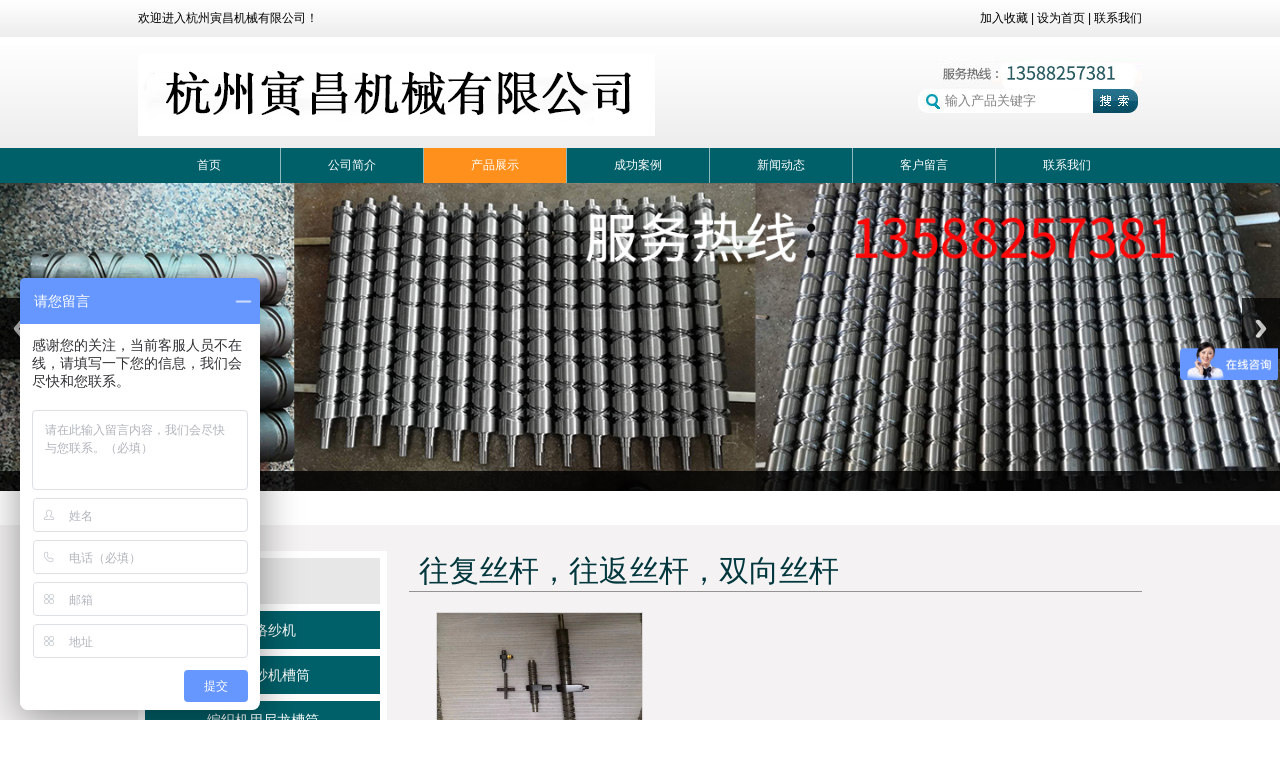

--- FILE ---
content_type: text/html
request_url: http://hzycjxc.com/product.asp?pathstr=385
body_size: 4021
content:


<!DOCTYPE html PUBLIC "-//W3C//DTD XHTML 1.0 Transitional//EN" "http://www.w3.org/TR/xhtml1/DTD/xhtml1-transitional.dtd">
<html xmlns="http://www.w3.org/1999/xhtml">
<head>
	<meta http-equiv="Content-Type" content="text/html; charset=gb2312" />
    <title>往复丝杆，往返丝杆，双向丝杆_杭州寅昌机械有限公司</title>
    <meta name="keywords" content="杭州寅昌机械有限公司">
    <meta name="description" content="杭州寅昌机械有限公司">
	<link href="css/style.css" rel="stylesheet" type="text/css" />
    <link href="css/commen.css" rel="stylesheet" type="text/css" />
    <script type="text/javascript" src="js/jquery-1.10.2.min.js"></script>
    <script type="text/javascript" src="js/responsiveslides.min.js"></script>
    <script type="text/javascript" src="js/Html5.js"></script>
    <script type="text/javascript">
        $(function () {
        	$("#slider4").responsiveSlides({
				auto: false,
				pager: false,
				nav: true,
				speed: 500,
				namespace: "callbacks",
				before: function () {
				  $('.events').append("<li>before event fired.</li>");
				},
				after: function () {
				  $('.events').append("<li>after event fired.</li>");
				}
			});
        });
	</script>
</head>
<body>
<script type="text/javascript">
    function AddFavorite(sURL, sTitle) {
        sURL = encodeURI(sURL);
        try
        {
            window.external.addFavorite(sURL, sTitle);
        }
        catch (e)
        {
            try
            {
                window.sidebar.addPanel(sTitle, sURL, "");
            }
            catch (e)
            {
                alert("加入失败，您的浏览器不支持，请手动设置。");
            }
        }
    }
    function SetHome(url) {
        if (document.all) {
            document.body.style.behavior = 'url(#default#homepage)';
            document.body.setHomePage(url);
        } else {
            alert("设置失败，您的浏览器不支持，请手动设置。");
        }
    }
</script>
<script>
var _hmt = _hmt || [];
(function() {
  var hm = document.createElement("script");
  hm.src = "https://hm.baidu.com/hm.js?3b17f63278d31636382523ada82ecbc2";
  var s = document.getElementsByTagName("script")[0]; 
  s.parentNode.insertBefore(hm, s);
})();
</script>

<script type="text/javascript">
    function browserRedirect() {
        var sUserAgent = navigator.userAgent.toLowerCase();
        var bIsIpad = sUserAgent.match(/ipad/i) == "ipad";
        var bIsIphoneOs = sUserAgent.match(/iphone os/i) == "iphone os";
        var bIsMidp = sUserAgent.match(/midp/i) == "midp";
        var bIsUc7 = sUserAgent.match(/rv:1.2.3.4/i) == "rv:1.2.3.4";
        var bIsUc = sUserAgent.match(/ucweb/i) == "ucweb";
        var bIsAndroid = sUserAgent.match(/android/i) == "android";
        var bIsCE = sUserAgent.match(/windows ce/i) == "windows ce";
        var bIsWM = sUserAgent.match(/windows mobile/i) == "windows mobile";

        if (bIsIpad || bIsIphoneOs || bIsMidp || bIsUc7 || bIsUc || bIsAndroid || bIsCE || bIsWM) {
            window.location.href = 'm/index.asp';
        } else {
            
        }

    }
    browserRedirect();  
</script>
<header>
    <div id="top">
        <div class="top clearfix">
            <div class="float_l">欢迎进入杭州寅昌机械有限公司！</div>
            <div class="top2 float_r">
                <div class="float_r"><a onclick="AddFavorite(window.location,document.title)" href="javascript:void(0)">加入收藏</a> | <a onclick="SetHome(window.location)" href="javascript:void(0)">设为首页</a> | <a href="about.asp?id=7">联系我们</a></div>
            </div>
        </div>
    </div>
    <div id="header">
        <div class="header clearfix">
            <h1 class="float_l"><a title="杭州萧山浦阳镇寅昌机械厂" href="index.asp"><img src="images/logo.png" alt="杭州萧山浦阳镇寅昌机械厂" border="0"/></a></h1>
            <div class="header_2 float_r">
                <img class="float_r" src="images/q.jpg">
                <div class="search float_r clearfix">
                	<form name="form1" action="product.asp" method="get">
                    	<input name="submit" value="" type="submit" class="s_but"/>
                    	<input name="keywords" value="输入产品关键字" type="text" class="text_box" onfocus="this.value=''" onblur="if(!value){value=defaultValue;}" />
                    </form>
                </div>
            </div>
        </div>
    </div>
    <div class="clear"></div>
    <div id="nav">
    	<div class="nav clearfix">
        	<ul>
                <li><a href="index.asp" >首页</a></li>
                <li><a href="about.asp" >公司简介</a></li>
                <li><a href="product.asp" class="current">产品展示</a></li>
                <li><a href="case.asp" >成功案例</a></li>
                <li><a href="news.asp" >新闻动态</a></li>
                <li><a href="guestlist.asp" >客户留言</a></li>
                <li><a class="last " href="about.asp?id=7">联系我们</a></li>
            </ul>
        </div>
    </div>
    <div id="banner">
    	<div id="wrapper">
            <div class="callbacks_container">
                <ul class="rslides" id="slider4">
                	
					<li>
                    	<img src="upload/2019430105386765.jpg" alt="" />
                    	<p class="caption"></p>
                    </li>
					
					<li>
                    	<img src="upload/2019430957162386.jpg" alt="" />
                    	<p class="caption"></p>
                    </li>
					
                </ul>
            </div>
        </div>
    </div>
    <div class="clear"></div>
</header>
<div id="mainbody">
   <div class="mainbody clearfix"> 
		<div class="aside float_l">
    <div class="aside1">
        <div class="lan4"><h2>产品展示</h2></div>
        <div class="aside1_2 clearfix">
            <ul>
            	
				<li><a  href="product.asp?pathstr=327">901络纱机</a></li>
				
				<li><a  href="product.asp?pathstr=363">901络纱机槽筒</a></li>
				
				<li><a  href="product.asp?pathstr=364">编织机用尼龙槽筒</a></li>
				
				<li><a  href="product.asp?pathstr=365">细纱两分拉槽筒</a></li>
				
				<li><a  href="product.asp?pathstr=377">细纱三分拉槽筒</a></li>
				
				<li><a  href="product.asp?pathstr=378">F89槽筒</a></li>
				
				<li><a  href="product.asp?pathstr=379">专机主轴</a></li>
				
				<li><a  href="product.asp?pathstr=380">齿轮</a></li>
				
				<li><a  href="product.asp?pathstr=381">齿条</a></li>
				
				<li><a  href="product.asp?pathstr=382">小模数齿轮</a></li>
				
				<li><a  href="product.asp?pathstr=383">花键定制</a></li>
				
				<li><a  href="product.asp?pathstr=384">玻纤机械用细沙三道槽棍</a></li>
				
				<li><a class="current" href="product.asp?pathstr=385">往复丝杆，往返丝杆，双向丝杆</a></li>
				
				<li><a  href="product.asp?pathstr=386">来回丝杠，八字轴</a></li>
				
				<li><a  href="product.asp?pathstr=387">排线丝杆，往复丝杠</a></li>
				
            </ul>
        </div>
    </div>
    <div class="aside2">
        <div class="lan5"><h2>联系我们</h2></div>
        <div class="aside2_2">
            <span><span style="font-family:宋体;font-size:small;"> <span style="font-family:宋体;mso-ascii-font-family:Calibri;mso-ascii-theme-font:minor-latin;mso-fareast-font-family:宋体;mso-fareast-theme-font:minor-fareast;mso-hansi-font-family:Calibri;mso-hansi-theme-font:minor-latin;"><span style="font-size:small;">杭州寅昌机械有限公司</span></span></span><span style="font-family:宋体;font-size:small;"> </span> 
<p style="margin:0cm 0cm 0pt;">
	<span style="font-family:宋体;mso-ascii-font-family:Calibri;mso-ascii-theme-font:minor-latin;mso-fareast-font-family:宋体;mso-fareast-theme-font:minor-fareast;mso-hansi-font-family:Calibri;mso-hansi-theme-font:minor-latin;"><span style="font-size:small;">联系人：李先生</span></span> 
</p>
<span style="font-family:宋体;font-size:small;"> </span> 
<p style="margin:0cm 0cm 0pt;">
	<span style="font-size:small;"><span style="font-family:宋体;mso-ascii-font-family:Calibri;mso-ascii-theme-font:minor-latin;mso-fareast-font-family:宋体;mso-fareast-theme-font:minor-fareast;mso-hansi-font-family:Calibri;mso-hansi-theme-font:minor-latin;">电话：</span><span><span style="font-family:Calibri;">13588257381</span></span></span> 
</p>
<span style="font-family:宋体;font-size:small;"> </span> 
<p style="margin:0cm 0cm 0pt;">
	<span style="font-size:small;"><span style="font-family:宋体;mso-ascii-font-family:Calibri;mso-ascii-theme-font:minor-latin;mso-fareast-font-family:宋体;mso-fareast-theme-font:minor-fareast;mso-hansi-font-family:Calibri;mso-hansi-theme-font:minor-latin;">网址：</span><span><a href="http://www.hzycjxc.com/"><span style="color:#0000FF;font-family:Calibri;">www.hzycjxc.com</span></a></span></span> 
</p>
<span style="font-family:宋体;font-size:small;"> </span> 
<p style="margin:0cm 0cm 0pt;">
	<span style="font-family:宋体;mso-ascii-font-family:Calibri;mso-ascii-theme-font:minor-latin;mso-fareast-font-family:宋体;mso-fareast-theme-font:minor-fareast;mso-hansi-font-family:Calibri;mso-hansi-theme-font:minor-latin;"><span style="font-size:small;">地址：萧山区浦阳镇桃湖村灵头大泥线南侧</span></span> 
</p>
<span style="font-family:宋体;font-size:small;"> </span></span><span></span>
        </div>
    </div>
</div> 
        <div class="mainbox float_r">
            <div class="lan6"><h2>往复丝杆，往返丝杆，双向丝杆</h2></div>
            <div class="mainbox_2">
                <div class="mainbox_2a">
                    
                    <dl>
                        <dt><a href="proview.asp?id=194"><img src="upload/202212151723174255.jpg" /></a></dt>
                        <dd><a href="proview.asp?id=194">复丝杆，往返丝杆，双向丝杆</a></dd>
                    </dl>
					 
                </div>
                <div class="clear"></div>
                
<div class="sh_page text_c">
<a>首页</a>&nbsp;<a>上一页</a>&nbsp;<a class='dangqian' href=/product.asp?pathstr=385&total=1&page=1>1</a><a>下一页</a>&nbsp;<a>末页</a>
</div>

            </div>
        </div>
    </div>
</div>
<footer>
	<div id="footer">
    	<div class="footer">
        	版权所有：杭州首屏科技有限公司&nbsp;&nbsp;<a href="http://www.beian.gov.cn/portal/registerSystemInfo?recordcode=33010902002792" target="_blank"><img src="/upload/image/20210114/20210114100216321632.png" alt="" />浙公网备33010902002792号</a><br>
        	<a style="border-left:4px solid #ff3300; padding-left:3px;" href="http://www.shouping.com.cn"  title="杭州百度推广">杭州百度推广</a>
 <a href="http://www.shouping.com.cn" title="杭州首屏科技有限公司">杭州首屏科技有限公司</a> 
<a href="http://www.shouping.com.cn" title="杭州百度总代理">杭州百度总代理</a>提供建站支持 <a href="http://beian.miit.gov.cn" target="_blank"> 浙ICP备19017797号-1</a>
        </div>
    </div>
</footer>
</body>
</html>


--- FILE ---
content_type: text/css
request_url: http://hzycjxc.com/css/style.css
body_size: 3875
content:
@charset "utf-8";
/*  全局  */
.top,.header,.nav,.main1,.main2,.main3,.main4,.footer,.mainbody { width:1004px; padding:0px; margin:0px auto;}
/*  top  */
#top { height:37px; line-height:37px; background:url(../images/topbg.jpg) repeat-x;}
.top2 { width:211px; color:#000000; }
.top2 a { color:#000000; font-size:12px; line-height:30px;}
/*  header  */
#header { height:111px; background:url(../images/headerbg.jpg) repeat-x; }
.header h1 { width:730px;margin-top:17px;}
/*  搜索  */
.header_2 { padding-top:22px; width:223px;}
.search { background:url(../images/e.jpg) no-repeat; width:223px; height:24px; margin-right:3px;}
.search input{ border:none;display:inline-block;}
.text_box{ width:148px; height:24px; padding-left:29px; color:#808080; line-height:24px; float:left; border:none; background:none; }
.s_but{width:46px;height:24px; cursor:pointer; float:right; border:none; background:none; font-size:14px; font-weight:bold;}
/*  nav  */
#nav { height:35px; background-color:#006069;}
.nav ul li { float:left; text-align:center; }
.nav ul li a { color:#fff; font-size:12px; display:block; text-align:center; line-height:35px; width:142px; border-right:1px solid #90b9bd;}
.nav li .current,.nav li a:hover { background-color:#ff901c; text-decoration:none;}
.nav .last { border-right:none;}


/*  banner  */
#wrapper { width:100%; height:342px; }
.rslides { margin: 0 auto; }
#slider2,#slider3 { box-shadow: none; -moz-box-shadow: none; -webkit-box-shadow: none; margin: 0 auto; }
.rslides_tabs { list-style: none; padding: 0; background: rgba(0,0,0,.25); box-shadow: 0 0 1px rgba(255,255,255,.3), inset 0 0 5px rgba(0,0,0,1.0); -moz-box-shadow: 0 0 1px rgba(255,255,255,.3), inset 0 0 5px rgba(0,0,0,1.0); -webkit-box-shadow: 0 0 1px rgba(255,255,255,.3), inset 0 0 5px rgba(0,0,0,1.0);  font-size: 18px; list-style: none; margin: 0 auto 50px;  max-width: 540px; padding: 10px 0; text-align: center; width: 100%; }
.rslides_tabs li { display: inline;  float: none;  margin-right: 1px; }
.rslides_tabs a {width: auto;  line-height: 20px;  padding: 9px 20px;  height: auto;  background: transparent;  display: inline;  }
.rslides_tabs li:first-child { margin-left: 0; }
.rslides_tabs .rslides_here a { background: rgba(255,255,255,.1);  color: #fff;  font-weight: bold; }

/* Callback example */
.events { list-style: none; }
.callbacks_container { position: relative; float: left; width: 100%; }
.callbacks {position: relative; list-style: none; overflow: hidden; width: 100%; padding: 0; margin: 0; }
.callbacks li {position: absolute; width: 100%; left: 0; top: 0; }
.callbacks img { display: block;  position: relative; z-index: 1;  height: auto;  width: 100%;  border: 0;  }
.callbacks .caption { display: block;  position: absolute;  z-index: 2;  font-size: 20px;  text-shadow: none;  color: #fff; font-family:'微软雅黑'; background: #000;  background: rgba(0,0,0, .8);  left: 0; right: 0;  bottom: 0;  padding: 10px 20px;  margin: 0;  max-width: none;  }
.callbacks_nav { position: absolute; -webkit-tap-highlight-color: rgba(0,0,0,0);  top: 52%;  left: 0;  opacity: 0.7;  z-index: 3;  text-indent: -9999px; overflow: hidden; text-decoration: none;  height: 61px;  width: 38px;  background: transparent url("../images/themes.gif") no-repeat left top; margin-top: -45px; }
.callbacks_nav:active { opacity: 1.0; }
.callbacks_nav.next { left: auto; background-position: right top; right: 0; }
@media screen and (max-width: 600px) {
.callbacks_nav { top: 47%; }
}

/*mainbody*/
#main1 { background-color:#f4f2f3; padding-top:38px; }
.lan { background:url(../images/main1bg.gif) no-repeat center center; margin-bottom:40px;}
.lan h2 { text-align:center; color:#00373d; font-size:30px; font-family:"微软雅黑"; }
.lan font { display:block; font-family:Arial; color:#00373d; font-size:14px;}
.main1_2 {height:38px !important;}
.main1_2 ul {width:810px;height:38px !important;padding:0px; margin:0px auto;}
.main1_2 ul li { height:38px !important; line-height:38px; width:186px; background-color:#006069; margin:0px 7px; text-align:center; float:left}
.main1_2 ul li a { height:38px; line-height:38px; color:#fff; font-size:14px; display:block}
.main1_2 ul li a:hover,.main1_2 ul li a:hover {background-color:#ff901c; text-decoration:none; cursor:pointer;}
/*产品滚动*/
.product1 {float:left; margin:0px 10px 10px 10px; _height:170px;}
.product1 dd a{display:block;text-align:center;color:#333; line-height:30px;}
.product1 dt img{width:228px;height:169px;}
.product1 dt {width:228px;height:169px;border:4px solid #fff;}
.product1 dt:hover { border:4px solid #fc8f1a;}
#demo{overflow:hidden;width:1000px; height:420px;padding:25px 0px;}
#indemo{float:left;width:800%;}
#demo1,#demo2{float:left;}
/*案例展示*/
#main2 { background-color:#006069; padding-top:38px; padding-bottom:60px;}
.lan2 { background:url(../images/main2bg.gif) no-repeat center center; margin-bottom:30px;}
.lan2 h2 { text-align:center; color:#fff; font-size:30px; font-family:"微软雅黑"; }
.lan2 font { display:block; font-family:Arial; color:#fff; font-size:14px;}

.rollBox{width:1004px; height:289px; }
.rollBox .LeftBotton{height:27px;width:11px; background:url(../images/a1.jpg) no-repeat;overflow:hidden;float:left;display:inline;cursor:pointer; margin-top:136px; margin-right:5px;}
.rollBox .RightBotton{height:27px;width:11px;background:url(../images/a2.jpg) no-repeat;overflow:hidden;float:left;display:inline;cursor:pointer;margin-top:136px; margin-left:5px; }
.rollBox .Cont{width:972px;overflow:hidden;float:left; }
.rollBox .ScrCont{width:10000000px;}
.rollBox .Cont .pic{float:left;width:223px; height:271px; text-align:center; margin:15px 10px; border:1px solid #fff; }
.rollBox .Cont .pic img{ width:223px; height:239px;display:block;margin:0 auto;  }
.rollBox .Cont .pic dl {}
.rollBox .Cont .pic dl:hover { color:#fff;}
.rollBox .Cont .pic dl dd { text-align:center;background-color:#fff; }
.rollBox .Cont .pic dl dd a { display:block; font-size:14px; line-height:32px; color:#000;}
.rollBox .Cont .pic dl dd a:hover { text-decoration:none; color:#000;}
.rollBox .Cont .pic dl dd p { line-height:22px;}
.rollBox .Cont a:link,.rollBox .Cont a:visited{color:#777777;text-decoration:none;}
.rollBox .Cont a:hover{color:#000;text-decoration:underline;}
.rollBox #List1,.rollBox #List2{float:left;}
/*广告*/
#main3 { background:url(../images/q.gif) repeat-x; height:100px;}

/*新闻*/
#main4 { background-color:#fff; margin:20px 0px;}
.main4a { width:304px;}
.lan3 { height:34px; line-height:34px; border-bottom:1px dotted #949494;}
.lan3 h2 { font-size:14px; color:#000; font-weight:bold;}
.lan3 font { color:#0767be; font-family:Arial; font-weight:normal; padding-left:5px; text-transform:uppercase;}
.main4a_2 ul { margin:10px 0px;}
.main4a_2 ul li { height:32px; line-height:32px;}
.main4a_2 ul li a {height:32px; line-height:32px; background:url(../images/b1.gif) no-repeat left center; padding-left:17px; color:#676767; display:block;}
.main4a_2 ul li a:hover { background:url(../images/b2.gif) no-repeat left center; color:#0163ae;}

/*公司简介*/
.main4b { width:370px; margin-left:20px;background:url(../images/t.jpg) no-repeat left center; padding-left:20px;}
.main4b_2 { padding:10px 5px; color:#626262; line-height:22px;} 
.main4b_2 img { float:left; margin:5px 10px 0px 0px;}
/*联系我们*/
.main4c { width:250px;}
.main4c_2 { background:url(../images/u.jpg) no-repeat right bottom; line-height:22px; padding:10px 5px; color:#626262; min-height:220px;}

/*底部*/
#footer { background-color:#006069; }
.footer {color:#fff; line-height:24px; padding:20px 0px;}
.footer a { color:#fff;}
/*      内页      */
#mainbody { background-color:#f4f2f3; padding-top:26px;}
.aside { width:246px; margin-bottom:30px;}
.lan4 { background-color:#e7e7e7; height:46px; line-height:46px;}
.lan4 h2 { color:#2d2d2d; font-size:24px;font-family:"微软雅黑"; padding-left:10px;}
.aside1 { width:235px; background-color:#fff; padding:7px;}
.aside1_2 ul {}
.aside1_2 ul li { height:38px !important; line-height:38px; width:235px; background-color:#006069; margin-top:7px; text-align:center;display:inline-block; }
.aside1_2 ul li a { height:38px; line-height:38px; color:#fff; font-size:14px; display:block}
.aside1_2 ul li a:hover,.aside1_2 ul a.current { background-color:#ff901c; text-decoration:none; cursor:pointer;}
.aside1_2 ul li a:hover {text-decoration:none;}

.aside2 { background-color:#fff; border:1px solid #e7eaec; margin-top:10px;}
.lan5 { height:46px; line-height:46px;}
.lan5 h2 { color:#2d2d2d; font-size:24px;font-family:"微软雅黑"; padding-left:10px;}
.aside2_2 { line-height:24px; color:#000; padding:0px 10px 10px 10px;}

.mainbox { width:733px;}
.lan6 { height:40px; line-height:40px; border-bottom:1px solid #949293;}
.lan6 h2 { font-size:30px;font-family:"微软雅黑"; color:#00373d; padding-left:10px;}

.mainbox_2 { padding:10px; line-height:24px;}
/*产品展示*/
.mainbox_2a dl { margin:10px 10px 0px 17px;_margin:10px 10px 0px 10px; float:left; height:180px;}
.mainbox_2a dl dt { width:207px; height:149px;}
.mainbox_2a dl dt img { width:205px; height:147px; border:1px solid #d8d8d8;}
.mainbox_2a dl dd { text-align:center;}
.mainbox_2a dl dd a { color:#333; line-height:30px; display:block; }

/*公司新闻*/
.mainbox_2a ul { margin:0px 0px 15px 10px;}
.mainbox_2a li { height:40px; width:710px; border-bottom:1px dashed #999;}
.mainbox_2a li a { color:#333; display:block; height:40px; line-height:40px; padding-left:3px;}
.mainbox_2a li a:hover { text-decoration:none; color:#006069;}
.mainbox_2a li span { line-height:40px; color:#7c7c7c;}
/*--详细--*/
.time2 { margin-top:10px;}
.show_pic{font-family:'微软雅黑'; padding-top:10px; margin:0px 40px;}
.pic_cp img{max-width:650px; border:1px solid #ccc; margin-top:10px; }
.nrr { padding:10px; line-height:24px; color:#333;}


.message li{margin-top:15px; font-family:'微软雅黑'; font-size:13px;}
	.message li label{float:left;width:100px;text-align:right;line-height:20px;}
	.message li div{float:left;width:480px;}
	.message li div textarea{border:1px solid #ccc;width:480px;height:120px;font-size:12px;color:#555;line-height:20px;padding:5px;}
.input_m,.input_b,.input_s{border:1px solid #ccc;background:#fff;margin-right:5px;height:20px;line-height:20px;color:#555;}
.input_m{width:185px;}
.input_b{width:360px;}
.input_s{width:65px;}
	.yanzheng{border:1px solid #ccc;display:inline-block;width:70px;height:20px;vertical-align:top;}
.up_but{cursor:pointer;font-size:12px;background:#ff901c;color:#fff;border:none; line-height:25px; padding:0 6px;}
/*detail*/
.detail h4 { text-align:center; color:#ff901c;font-size:20px; font-weight:normal; font-family:'微软雅黑'; margin-top:10px;}
.xxbiaoti {text-align:center;height:35px;line-height:35px; font-size:12px;  }
.xxbiaoti span {margin-right:10px; color:#666;}
.xxbiaoti a {padding:0px 5px; color:#0b5eaa;}
.detail .m { padding:10px; line-height:22px; font-size:12px;}
.pres{background:#e6e6e6;color:#0f0f0f;border-top:2px solid #fff;display:block;height:30px;line-height:30px;padding:0 10px;}
.pres a{color:#333}
.detail img{max-width:700px;_width:expression(document.body.clientWidth > 700 ? "700px" : "auto");}









--- FILE ---
content_type: text/css
request_url: http://hzycjxc.com/css/commen.css
body_size: 1073
content:
@charset "utf-8";
/*--------------通用样式--------------*/
html,body{width:100%;height:100%;font: 12px "宋体",Arial, sans-serif; background:#FFF;}
*{margin:0;padding:0;}
img{ border:0;}
ol, ul {list-style: none;}
a{text-decoration:none;outline:none; color:#333;}
small { font-size:12px;}
.hand{ cursor:pointer;}
table td { border-collapse:collapse; border:1px solid #999;}
/*文本对齐方式*/
.text_c{text-align:center;}
.text_r{text-align: right;}
.text_l{text-align: left!important;}
/*浮动和清除浮动*/
.clear{clear:both;}
.float_l{float:left;}
.float_r{float:right;}
/*显示隐藏*/
.clearfix:after {content: "."; display: block;  height: 0; clear: both;  visibility: hidden;}
/* Hides from IE-mac \*/
* html .clearfix {height: 1%;}
/*字体颜色*/
.blue{color:#78cef7;}
.black { color:#000;}
.gray{color:#6d6d6d;}
.red{color:#ff0000;}
.green{color:#093;}
.white{color:#fff;}
/*字体大小*/
h2 {font-size:22px; font-weight:normal;}
h3 {font-size:18px;}
h4 {font-size:16px;}
h5 {font-size:14px;}
h6 {font-size:12px;}
.f14 { font-size:14px;}
.f12 { font-size:12px;}
.ma_t { margin-top:10px;}
/*文字修饰*/
.bold{font-weight:bold !important;}
/*分页*/
.sh_page{margin:30px 0;height:33px;line-height:33px;*line-height:50px;}
.sh_page a{padding:5px 8px;border:1px solid #ccc;margin-left:3px;color:#5b5b5b;}
.sh_page a.dangqian,.sh_page a:hover{background:#ff901c; color:#fff;}

.fanye{ color:#006069;line-height:20px;margin:20px 0px 20px 0px;}
.fanye div {background-color:#ececec; padding:3px 3px 3px 6px; margin-top:5px;}
.fanye a { color:#000;}
.fanye a:hover{text-decoration:underline;}

--- FILE ---
content_type: application/x-javascript
request_url: http://hzycjxc.com/js/Html5.js
body_size: 347
content:
// JavaScript Document

//璁剧疆浣庣増鏈祻瑙堝櫒鏀寔html5鏍囩绀轰緥
document.createElement("header");
document.createElement("nav");
document.createElement("article");
document.createElement("section");
document.createElement("aside");
document.createElement("footer");
document.createElement("dialog");
document.createElement("figure");
document.createElement("hgroup");
document.createElement("menu");
document.createElement("time");
document.createElement("mark");
document.createElement("audio");
document.createElement("video");
document.createElement("details");
document.createElement("summary");